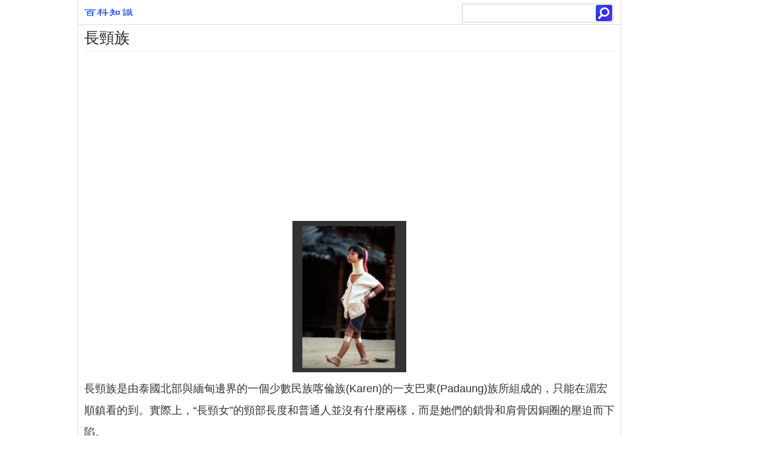

--- FILE ---
content_type: text/html; charset=utf-8
request_url: https://www.jendow.com.tw/wiki/%E9%95%B7%E9%A0%B8%E6%97%8F
body_size: 10183
content:
<!Doctype html><html lang="zh-TW"><head><meta charset="utf-8"><meta http-equiv="Content-Language" content="zh-TW" /><meta http-equiv="Cache-Control" content="no-transform" /><meta http-equiv="Cache-Control" content="no-siteapp" /><meta http-equiv="X-UA-Compatible" content="IE=edge,chrome=1" /><meta name="applicable-device" content="pc,mobile" /><meta name="format-detection" content="telephone=no,email=no,adress=no" /><meta name="viewport" content="width=device-width, initial-scale=1, maximum-scale=1, user-scalable=no" /><meta name="apple-mobile-web-app-capable" content="yes" /><meta name="apple-mobile-web-app-status-bar-style" content="black" /><title>長頸族:長頸族是由泰國北部與緬甸邊界的一個少數民族喀倫族(Karen)的 -百科知識中文網</title><meta name="keywords" content="長頸族" /><meta name="description" content="長頸族是由泰國北部與緬甸邊界的一個少數民族喀倫族(Karen)的一支巴東(Padaung)族所組成的，只能在湄宏順鎮看的到。實際上，“長頸女”的頸部長度和普通人並沒有什麼兩樣，而是她們的鎖骨和肩骨因銅圈的壓迫而下陷。基本信息中文名：長頸族 英文名：long neck's people" /><link rel="canonical" href="https://www.jendow.com.tw/wiki/%E9%95%B7%E9%A0%B8%E6%97%8F" /><link rel="stylesheet" type="text/css" href="/style/all.css" /><!--[if lt IE 9]><script src="/style/html5shiv.min.js"></script><script src="/style/respond.min.js"></script><![endif]--><script src="/8/aauto.js"></script><script src="/style/js/jquery.js"></script></head><body><div class="wrap" id="wrap"><div id="header"><a href="/"><div id="logo"></div></a><div id="search"><form action="/" target="_top"><input type="text" name="q" /><input type="submit" id="search-button" value=""/></form></div></div><div style="clear:both;"></div><div id="top"></div><h1>長頸族</h1><script src="/8/aresponsive.js"></script><figure id="cardimg"><img src="/img/2/d7c/nBnauM3XyIzMyAjM3AzNxETO5MTM5gDN2ITNyQTNwAzMwIzLwczLwEzLt92YucmbvRWdo5Cd0FmLzE2LvoDc0RHa.jpg" border="0" title="長頸族" alt="長頸族" class="card_imgimg"></figure><section id="summary">	<p>長頸族是由泰國北部與緬甸邊界的一個少數民族喀倫族(Karen)的一支巴東(Padaung)族所組成的，只能在湄宏順鎮看的到。實際上，“長頸女”的頸部長度和普通人並沒有什麼兩樣，而是她們的鎖骨和肩骨因銅圈的壓迫而下陷。</p><h3>基本信息</h3>  <ul>    <li> <b>中文名：</b>長頸族    </li>    <li> <b>英文名：</b>long neck's people    </li>  </ul><ul><li><b>性    質：</b><a href="/wiki/%E6%B3%B0%E5%9C%8B%E4%B8%80%E6%B0%91%E6%97%8F">泰國一民族</a></li><li><b>分    布：</b>泰國北部與緬甸邊界的湄宏順鎮</li><li><b>人    口：</b>不到3萬人</li><li><b>來    源：</b>緬甸山區少數民族</li><li><b>風    俗：</b>讓女人在脖子上戴上銅項圈</li></ul></section><div id="main-box"><div id="content"><article><script src="/8/aresponsive.js"></script><h2>民族概況</h2><figure><img alt="（圖）長頸族" src="/img/9/7b2/nBnauM3XxEjM0EjM0QDN1cDNzITMxYDN1IjMwADMwAzMxAzL0QzLzczLt92YucmbvRWdo5Cd0FmLyE2LvoDc0RHa.jpg" /><strong>長頸族</strong></figure><p>湄宏順鎮(Mae Hong Sung)，一個人口不到3萬人的小鎮，需由清邁轉機，但來往的都是737型<a href="/wiki/%E9%A3%9B%E6%A9%9F">飛機</a>，可見<a href="/wiki/%E9%81%8A%E5%AE%A2">遊客</a>很多。長頸族是居住在乃梭村，離開<a href="/wiki/%E6%B9%84%E5%AE%8F%E9%A0%86">湄宏順</a>還有約30公里。湄宏順在<a href="/wiki/%E6%B3%B0%E8%AA%9E">泰語</a>里的意思是指薄霧籠罩的小城，這個<a href="/wiki/%E6%B5%B7%E6%8B%94">海拔</a>3000公尺的山區小鎮，夜裡空氣清新，冰涼如水，寧靜如詩，因此也有人將她譯名為夜風頌。<a href="/wiki/%E6%B9%84%E5%AE%8F%E9%A0%86%E5%BA%9C">湄宏順府</a>是在1965年，與<a href="/wiki/%E6%B8%85%E9%82%81">清邁</a>連線的公路完工後才與外面的世界有了連繫，在這之前似乎只有一條河水接通兩地。<a href="/wiki/%E5%96%80%E5%80%AB%E6%97%8F">喀倫族</a>原本是一支緬甸山區少數民族，向來居住在深山密林里，以耕種自給自足，而且族裡女人一直都保持著在頸項套上銅環的傳統習俗。</p><p>為了避開內戰與尋求更安定和美好的樂土，十多年前，一群為數二三十人的長頸族人，翻山越嶺走了幾天幾夜來到泰北落戶，把湄宏順的山窩當成了第二故鄉。在銅圈的壓迫作用下，“<a href="/wiki/%E9%95%B7%E9%A0%B8%E5%A5%B3">長頸女</a>”的頸部看上去日漸變長，顎部則向外突出。實際上，“長頸女”的頸部長度和普通人並沒有什麼兩樣，而是她們的鎖骨和肩骨因銅圈的壓迫而下陷。一旦戴上銅圈，這些女性就等於一輩子上了枷鎖，因為她們的頸部肌肉會變得十分脆弱，離開銅圈頸部就有斷裂的危險。是什麼原因要讓長頸族女人受這么大的罪？原來他們相信人類的祖先，男人是龍，女人是鳳，龍和鳳是最尊貴和至高無上的，說什麼生在世上的人都要追求做龍做鳳。</p><p>於是千百年來，家中有女兒的，要在她5歲開始骨骼發育時，在她們的頸上套上銅環，開始時是三個五個，然後每過一個時期就增加，一直到十幾二十個銅環，將頸項脊椎骨拉得畸形變長為止。長長而且微微前傾的頸項，果然像鳥類，加上她們在手臂和小腿也加了一圈圈的銅環，走起來是像鳳凰騰飛的姿態。就好像中國的纏腳婦，都是為著追求一種<a href="/wiki/%E5%82%B3%E8%AA%AA%E4%B8%AD%E7%9A%84%E5%B9%B8%E7%A6%8F">傳說中的幸福</a>。然而纏腳都近乎絕唱，這支民族卻為著期待變成鳳凰，還在堅持這一種沉重拇。</p><script src="/8/aresponsive.js"></script><h2>長頸族史因</h2><h3>故事傳說</h3><p>然而還有另外的說法，據傳說，以前居民惹怒了神靈，就派了<a href="/wiki/%E8%80%81%E8%99%8E">老虎</a>來吃女人。因此他們決定所有女孩都戴<a href="/wiki/%E9%8A%85">銅</a>頸環以自衛。不過，也有傳說，這些喀倫人原住在緬甸東部，以務農為生，與世無爭。但外人對該區的天然資源有意併吞而引發戰爭。男人出去打戰，女人就把貴重<a href="/wiki/%E9%87%91%E5%B1%AC">金屬</a>品鑄成金、銀或銅環，戴在頸上或<a href="/wiki/%E8%85%B3">腳</a>上，這風俗就流傳下來。每個長頸族女人都懂得用草藥來清洗頸項，她們一生中只有幾次把頸上的銅環取下來，那就是<a href="/wiki/%E7%B5%90%E5%A9%9A">結婚</a>、生子以及去世。通常她們不輕易讓外人看到取下銅環的樣子，即使親如丈夫也不例外。</p><p>儘管<a href="/wiki/%E6%AD%B7%E5%8F%B2%E5%AD%B8%E5%AE%B6">歷史學家</a>和<a href="/wiki/%E6%B0%91%E4%BF%97%E5%AD%B8%E5%AE%B6">民俗學家</a>對於“長頸女”纏繞銅圈這一習俗的來源眾說紛紜。但有一點人們已達成共識：“長頸女”延續不絕的原因是金錢。自10餘年前因戰亂逃離故鄉後，數百名巴東部落成員一直在泰國北部和緬甸交界的難民營里生活。他們雖然是非法移民，卻因為有獨具魅力的<a href="/wiki/%E6%97%85%E9%81%8A">旅遊</a>價值，而得以在泰國立足，日子比其他部族難民好過得多。長頸女郎經營各種紀念品，她們完全靠旅遊業生存的。</p><h3>民族風俗</h3><figure><img alt="（圖）長頸族女孩" src="/img/a/d84/nBnauM3X2MjN5cjN5UDN1cDNzITMxYDN1IjMwADMwAzMxAzL1QzLyMzLt92YucmbvRWdo5Cd0FmLyE2LvoDc0RHa.jpg" /><strong>長頸族女孩</strong></figure><p>按照他們的風俗女孩在5歲的時候就要在頸及四肢套上銅圈帶上1公斤的銅環，十歲開始便每年在頸上多加一個，一直至到二十五歲為止。長頸族覺得女子頸越長便越美，所以她們由五歲開始，這些環只能往上添，不能往下拿，終生都要佩戴。晚上睡覺的時候只取下後面的豎環，而其它環也不取下來，幾天洗一次澡，幾個人互相幫助，用布在環和脖子間搓洗。很多書上寫因為這些環的支撐慢慢的把脖子拉長其實是不對的，事實上脖子的長度並沒有太多變化，這些環的作用是靠重力把肩膀壓低，顯得脖子長。所以當她們需要看醫生等不得不臨時摘下的時候她們的脖子也會縮回小小，而不像有些書上說的會死掉。</p><p>一旦戴上銅圈，這些女性就等於一輩子上了<a href="/wiki/%E6%9E%B7%E9%8E%96">枷鎖</a>，因為她們的頸部<a href="/wiki/%E8%82%8C%E8%82%89">肌肉</a>會變得十分脆弱，離開銅圈頸部就有斷裂的危險。他們相信人類的祖先，男人是龍，女人是鳳，龍和鳳是最尊貴和至高無上的，說什麼生在世上的人都要追求做龍做鳳。長頸族在以前多數是因為迷信和風俗而去弄長頸。而現在除了風俗以外，多是因為生計——為了吸引遊客前來。長頸族在Mae Hong Son這個地方有3個村，最大的一個有兩百多人。他們的文化完全是一樣的，所以只看一個即可。從清邁前往Mae Hong Son坐車要100多B，7-9個小時。坐飛機800多B，半個小時。去Mae Hong Son一天往返絕對可以了，坐車至少要3天的時間。坐飛機就相當於花錢買時間，對於出國旅行的人來講還是划算的。 </p><p>千百年來，家中有女兒的，要在她5歲開始骨骼發育時，在她們的頸上套上銅環，開始時是三個五個，然後每過一個時期就增加，一直到十幾二十個銅環，將頸項脊椎骨拉得畸形變長為止。 自10餘年前因戰亂逃離故鄉後，數百名巴東部落成員一直在泰國北部和緬甸交界的難民營里生活。他們雖然是非法移民，卻因為有獨具魅力的旅遊價值，而得以在泰國立足，日子比其他部族難民好過得多。長頸女郎經營各種紀念品，她們完全靠旅遊業生存的。</p><h3>民族歷史</h3><figure><img alt="（圖）長頸族" src="/img/3/0fd/nBnauM3XwQTO4YTMyYDN1cDNzITMxYDN1IjMwADMwAzMxAzL2QzLzYzLt92YucmbvRWdo5Cd0FmLyE2LvoDc0RHa.jpg" /><strong>長頸族</strong></figure><p>克揚族人在緬甸東部生活了幾個世紀。1948年他們遭到若開族人的侵略和壓迫，不得不逃往異鄉。目前他們雖然住在泰國北部的難民營里，但仍在努力保持本民族的語言和傳統。讓女人在脖子上戴上銅項圈就是克揚族的典型習俗。有些人說克揚族女人這樣打扮是為了使自己看起來像長頸龍，這種龍被克揚族人視為天地萬物之父。另一些人則說這種<a href="/wiki/%E6%80%AA%E7%95%B0%E7%9A%84%E8%A3%9D%E6%89%AE">怪異的裝扮</a>是為了嚇跑在森林裡轉來轉去的飢餓的老虎。還有人說克揚族男人是故意把他們妻子的脖子弄長的，為的是不讓她們被敵對部族擄走。 </p><p>還有一種說法是，這種裝束是男權主義思想遺留下來的，因為男人只消取下一隻銅圈，就可以立刻輕而易舉地殺死他的妻子。不過多數人都認為這種說法不對。如今克揚族人生活在母系社會中，沒有人再去探究這種習俗的由來，因為人們已主要把這看成是美麗與財富的象徵。也正是為了這個原因，克揚族人繼續在小女孩年滿5歲時開始為她們戴上銅項圈。克揚族女人認為這種習俗完全可以接受。“一開始是又疼又重，不過最後總能適應。”克揚族人莫波說，“最苦的是在天熱的時候，銅圈熱得燙人。”這種時候我們只有到河水裡泡一泡，才能給銅圈降降溫。假如不這樣做，即使天氣涼快下來，被陽光烤熱的銅圈仍會把一陣陣熱浪傳到全身。 </p><script src="/8/aresponsive.js"></script><h2>旅遊發展</h2><figure><img alt="（圖）長頸族" src="/img/2/b39/nBnauM3XwgDNxYzNzYDN1cDNzITMxYDN1IjMwADMwAzMxAzL2QzLyUzLt92YucmbvRWdo5Cd0FmLzE2LvoDc0RHa.jpg" /><strong>長頸族</strong></figure><p>克揚族女人這種奇特的裝飾物吸引了好奇的歐洲遊客。每年從11月到第二年的2月，天天都有大約200名遊客來到泰國當局為克揚族人設立的難民營參觀。在距泰緬邊界只有幾公里的<a href="/wiki/%E5%A4%9C%E8%B1%90%E9%A0%8C">夜豐頌</a>省，遊客要進入難民營每人需繳35法郎。 從遊客那裡收取參觀費是目前這些克揚族人唯一的經濟來源，但他們只能拿到總錢數的一半，其餘的都落入了<a href="/wiki/%E6%B3%B0%E5%9C%8B">泰國</a>人的腰包。這對泰方來說是一筆大有油水可撈的生意，1997年他們甚至強行把一些克揚族婦女帶到泰國北部的帕堯難民營去展覽。 </p><p>據《南華早郵報》報導：“她們的家人說她們像奴隸一樣被出賣了，每月只能掙到28法郎，還必須為了讓遊客滿意而精心裝扮……”在那裡，遊客花上幾個小錢就可以滿足自己的獵奇心理，但卻沒有人真正關心這些緬甸長頸女的命運。</p></article><script src="/8/aresponsive.js"></script><section><h2>相關詞條</h2><ul id="xglist"><li>			    <a href="/wiki/%E9%95%B7%E9%A0%B8%E5%A5%B3"><h3><em>長頸</em>女			    </h3>			    <p>長頸女是來自緬甸克倫族的一支克揚族人，為躲避戰亂，1948年開始逃亡泰國，現居住在泰國北部夜豐頌府，一直保持著在脖子上纏繞銅圈的習俗，同時也成了留在泰國...</p>			    				<span class="des">簡介&nbsp;&nbsp;&nbsp;長頸形成&nbsp;&nbsp;&nbsp;爭議&nbsp;&nbsp;&nbsp;生活狀況</span>		 				  		</a></li><li>			    <a href="/wiki/%E9%95%B7%E9%A0%B8%E5%A5%B3%E4%BA%BA%E6%9D%91"><h3><em>長頸</em>女人村			    </h3>			    <p>長頸族，是由泰國北部與緬甸邊界的一個少數民族克倫族的一支巴東族所組成的，只能在湄宏順鎮看的到。長頸族的女孩自五歲起就要戴起重約一千克的銅圈，隨年月遞增，...</p>			    				<span class="des">基本內容</span>		 				  		</a></li><li>			    <a href="/wiki/%E5%BF%AB%E7%82%92%E6%97%8F"><h3>快炒<em>族</em>			    </h3>			    <p>快炒族，這些人群講究速戰速決，決不戀戰，也不追求高利潤，對於中國老百姓的生活而言，在衣食住行都在漲價的背後，有一群推手叫“快炒族”，對於“快炒族”這個群...</p>			    				<span class="des">人物簡介&nbsp;&nbsp;&nbsp;主要特點&nbsp;&nbsp;&nbsp;產生影響&nbsp;&nbsp;&nbsp;房屋炒作&nbsp;&nbsp;&nbsp;各方觀點</span>		 				  		</a></li><script src="/8/aresponsive.js"></script><li>			    <a href="/wiki/%E5%85%8B%E5%80%AB%E6%97%8F"><h3>克倫<em>族</em>			    </h3>			    <p>克倫族是緬甸的第三大民族，也是緬甸第二大的少數民族 ，人口約416萬（2004年估數），占緬甸總人口的8%。克倫族主要分布在克倫邦和克耶邦還有伊洛瓦底江...</p>			    				<span class="des">概況&nbsp;&nbsp;&nbsp;語言文字&nbsp;&nbsp;&nbsp;歷史&nbsp;&nbsp;&nbsp;經濟&nbsp;&nbsp;&nbsp;宗教</span>		 				  		</a></li><li>			    <a href="/wiki/%E5%85%8B%E8%80%B6%E6%97%8F"><h3>克耶<em>族</em>			    </h3>			    <p>克耶族原本是一支緬甸山區少數民族，主要居在東南部的克耶邦，屬於漢藏語系藏緬族克耶語支。這個民族最顯著的特點是女人自5歲在開始在脖頸上套銅環，直至累積約一尺高。</p>			    				<span class="des">概述&nbsp;&nbsp;&nbsp;克耶族　&nbsp;&nbsp;&nbsp;信仰&nbsp;&nbsp;&nbsp;文字&nbsp;&nbsp;&nbsp;分布</span>		 				  		</a></li><li>			    <a href="/wiki/%E5%96%80%E5%80%AB%E6%97%8F"><h3>喀倫<em>族</em>			    </h3>			    <p>喀倫族原本是一支緬甸山區少數民族,向來居住在深山密林里,以耕種自給自足,而且族裡女人一直都保持著在頸項套上銅環的傳統習俗。為了避開內戰與尋求更安定和美好...</p>			    				<span class="des">概述&nbsp;&nbsp;&nbsp;習俗</span>		 				  		</a></li><li>			    <a href="/wiki/%E7%BE%9A%E7%BE%8A%E6%97%8F"><h3>羚羊<em>族</em>			    </h3>			    <p>羚Dorcatragus megalotis。分布於非洲。長頸羚屬僅1種，即長頸羚Litocranius walleri。分布於東非。肩高約1米...</p>			    				<span class="des"></span>		 				  		</a></li><li>			    <a href="/wiki/%E9%95%B7%E8%84%96%E5%AD%90%E5%A5%B3%E4%BA%BA%E6%97%8F"><h3>長脖子女人<em>族</em>			    </h3>			    <p>長脖子女人族</p>			    				<span class="des">長脖子女人族&nbsp;&nbsp;&nbsp;男人是龍，女人是鳳&nbsp;&nbsp;&nbsp;她們真的如鳳凰嗎</span>		 				  		</a></li></ul></section><div style="clear:both;"></div><section><script src="/8/aautorelaxed.js"></script><h2>相關搜尋</h2><ul id="xgc"><li><a href="/wiki/%E7%95%B0%E6%80%A7%E6%B7%B7%E6%B5%B4">異性混浴</a></li><li><a href="/wiki/%E4%B8%AD%E8%8F%AF%E6%B0%91%E6%97%8F">中華民族</a></li><li><a href="/wiki/%E5%96%80%E5%80%AB%E6%97%8F">喀倫族</a></li><li><a href="/wiki/%E4%B8%AD%E5%9C%8B%E5%A8%83%E5%A8%83">中國娃娃</a></li><li><a href="/wiki/%E3%80%8A%E5%B0%BC%E5%B8%83%E6%A5%9A%E6%A2%9D%E7%B4%84%E3%80%8B">《尼布楚條約》</a></li><li><a href="/wiki/%E9%95%B7%E9%A0%B8%E6%97%8F">長頸族</a></li><li><a href="/wiki/%E5%A5%91%E5%85%84%E5%BC%9F">契兄弟</a></li><li><a href="/wiki/%E7%BF%BB%E5%B1%8D%E7%AF%80">翻屍節</a></li><li><a href="/wiki/%E5%85%83%E6%97%A6">元旦</a></li><li><a href="/wiki/%E8%B6%95%E5%B1%8D">趕屍</a></li><li><a href="/wiki/%E7%B5%90%E5%A9%9A">結婚</a></li><li><a href="/wiki/%E6%B3%B0%E6%97%8F">泰族</a></li><li><a href="/wiki/%E7%BE%8E%E9%BA%97%E7%9A%84%E4%BB%A3%E5%83%B9">美麗的代價</a></li><li><a href="/wiki/%E4%B8%83%E5%A4%95%E7%AF%80">七夕節</a></li><li><a href="/wiki/%E5%86%AC%E8%87%B3">冬至</a></li><li><a href="/wiki/%E9%9D%9E%E6%B4%B2%E8%A1%8C">非洲行</a></li><li><a href="/wiki/%E7%B7%AC%E7%94%B8">緬甸</a></li><li><a href="/wiki/%E6%94%B6%E7%B9%BC%E5%A9%9A">收繼婚</a></li><li><a href="/wiki/%E8%98%86%E8%91%A6%E8%88%9E%E7%AF%80">蘆葦舞節</a></li><li><a href="/wiki/%E9%A0%B8%E6%A4%8E%E7%97%85">頸椎病</a></li><li><a href="/wiki/%E5%85%81%E7%A5%BA">允祺</a></li></ul></section><div style="clear:both;"></div><section><script src="/8/aresponsivelink.js"></script><h2>熱門詞條</h2><ul id="xgc"><li><a href="/wiki/20%E4%B8%96%E7%B4%80%E5%B0%91%E5%B9%B4">20世紀少年</a></li><li><a href="/wiki/899">899</a></li><li><a href="/wiki/livemocha">livemocha</a></li><li><a href="/wiki/type">type</a></li><li><a href="/wiki/XOOPS">XOOPS</a></li><li><a href="/wiki/%E4%B8%8D%E6%83%91%E4%B9%8B%E5%B9%B4">不惑之年</a></li><li><a href="/wiki/%E5%86%AC%E5%A4%A9">冬天</a></li><li><a href="/wiki/%E5%90%B8%E5%A1%B5%E5%99%A8">吸塵器</a></li><li><a href="/wiki/%E5%B0%88%E6%A1%88">專案</a></li><li><a href="/wiki/%E5%BD%A9%E8%99%B9%E6%99%82%E4%BB%A3">彩虹時代</a></li><li><a href="/wiki/%E6%91%A9%E6%A0%B9Plus%208">摩根Plus 8</a></li><li><a href="/wiki/%E6%9D%B1%E5%85%83%E9%9B%BB%E6%A9%9F%E8%82%A1%E4%BB%BD%E6%9C%89%E9%99%90%E5%85%AC%E5%8F%B8">東元電機股份有限公司</a></li><li><a href="/wiki/%E6%A8%82">樂</a></li><li><a href="/wiki/%E6%B2%B3%E8%A5%BF%E6%99%BA%E7%BE%8E">河西智美</a></li><li><a href="/wiki/%E7%A2%A7%E6%BD%AD%E5%90%8A%E6%A9%8B">碧潭吊橋</a></li><li><a href="/wiki/%E7%B4%85%E8%A2%96%E6%B7%BB%E9%A6%99">紅袖添香</a></li><li><a href="/wiki/%E7%B4%B0%E5%B7%9D%E5%BF%8D">細川忍</a></li><li><a href="/wiki/%E8%8E%8E%E6%8B%89%C2%B7%E5%B8%83%E8%90%8A%E6%9B%BC">莎拉·布萊曼</a></li><li><a href="/wiki/%E8%9E%BA%E7%B5%B2%E8%A6%8F%E6%A0%BC%E8%A1%A8">螺絲規格表</a></li><li><a href="/wiki/%E8%AC%9D%E8%AC%9D%E4%BD%A0%E5%9C%A8%E6%88%91%E8%BA%AB%E9%82%8A">謝謝你在我身邊</a></li><li><a href="/wiki/%E9%80%9A%E9%9D%88%E7%8E%8B">通靈王</a></li><li><a href="/wiki/%E9%95%B7%E5%A4%A7">長大</a></li><li><a href="/wiki/%E9%A0%82%E7%BC%B8">頂缸</a></li><li><a href="/wiki/%E9%BB%B4%E8%8F%8C">黴菌</a></li><li><a href="/wiki/already">already</a></li><li><a href="/wiki/ANTEC">ANTEC</a></li><li><a href="/wiki/Danielle%20Sharp">Danielle Sharp</a></li><li><a href="/wiki/NCAA">NCAA</a></li><li><a href="/wiki/PIX">PIX</a></li><li><a href="/wiki/v9">v9</a></li><li><a href="/wiki/%E3%80%8A%E5%80%AB%E6%95%A6%E7%9A%84%E6%84%9B%E6%83%85%E3%80%8B">《倫敦的愛情》</a></li><li><a href="/wiki/%E4%BA%AC%E6%B4%A5%E6%96%B0%E5%9F%8E">京津新城</a></li><li><a href="/wiki/%E4%BF%9D%E6%BA%AB%E5%A3%BA">保溫壺</a></li><li><a href="/wiki/%E5%81%A5%E7%BE%8E%E5%B0%8F%E5%A7%90">健美小姐</a></li><li><a href="/wiki/%E5%85%8B%E9%87%8C%E6%96%AF%E8%92%82%E5%A8%9C%C2%B7%E9%98%BF%E5%A5%8E%E8%90%8A%E6%8B%89">克里斯蒂娜·阿奎萊拉</a></li><li><a href="/wiki/%E5%86%A5%E7%95%8C%E8%AD%A6%E5%B1%80">冥界警局</a></li><li><a href="/wiki/%E5%A4%A9%E4%B8%8A%E8%81%96%E6%AF%8D">天上聖母</a></li><li><a href="/wiki/%E5%B0%8F%E6%96%B0">小新</a></li><li><a href="/wiki/%E5%B1%A5%E6%AD%B7%E8%A1%A8">履歷表</a></li><li><a href="/wiki/%E6%8B%BC%E5%B8%83">拼布</a></li><li><a href="/wiki/%E6%98%9F%E5%90%8D%E7%BE%8E%E6%B4%A5%E7%B4%80">星名美津紀</a></li><li><a href="/wiki/%E9%84%AD%E6%9F%94%E7%BE%8E">鄭柔美</a></li><li><a href="/wiki/%E9%9B%BB%E5%8B%95%E8%BB%8A">電動車</a></li><li><a href="/wiki/%E9%A6%AC%E4%BC%AF%E5%BA%B8">馬伯庸</a></li><li><a href="https://www.newton.com.tw/wiki/IKA">IKA</a></li><li><a href="https://www.newton.com.tw/wiki/%E6%9D%B1%E5%90%B3%E5%A4%A7%E9%A3%AF%E5%BA%97">東吳大飯店</a></li><li><a href="https://www.newton.com.tw/wiki/%E5%8A%A0%E6%8B%BF%E5%A4%A7%E5%9C%B0%E5%9C%96">加拿大地圖</a></li><li><a href="https://www.newton.com.tw/wiki/%E5%8F%B0%E5%8C%97%E9%9B%86%E8%B3%A2%E5%95%86%E6%97%85">台北集賢商旅</a></li><li><a href="https://www.newton.com.tw/wiki/%E5%BC%B5%E9%BA%97">張麗</a></li><li><a href="https://www.newton.com.tw/wiki/%E5%BC%B5%E7%AD%B1%E9%9B%A8">張筱雨</a></li><li><a href="https://www.newton.com.tw/wiki/%E6%9F%94%E6%B2%9B">柔沛</a></li><li><a href="https://www.newton.com.tw/wiki/%E8%90%8C%E5%A8%98%E6%AD%A6%E4%BF%A0%E4%B8%96%E7%95%8C">萌娘武俠世界</a></li></ul></section></div></div></div> <script>if (document.documentElement.clientWidth < 768) {	document.writeln("<script src=\"/style/js/tocmobile.js\"><\/script>");	document.writeln("<link rel=\"stylesheet\" type=\"text/css\" href=\"/style/dirmobile.css\" \/>");}else{	if( document.documentElement.offsetHeight >768 || document.body.offsetHeight > 768 ){		document.writeln("<div class=\"post-nav\"> ");		document.writeln("<div class=\"nav-heading\">詞條目錄</div> ");		document.writeln("<div id=\"toc\"></div> ");		document.writeln("</div>");		document.write('<script src="/style/js/tocify.js"><\/script>');		document.write('<link rel="stylesheet" type="text/css" href="/style/dir.css" />');		}}</script><script>if (document.documentElement.clientWidth < 768) {	$('article').autoc();	$('a[href^=#][href!=#]').click(function() {		var target = document.getElementById(this.hash.slice(1));		if (!target) return;		var targetOffset = $(target).offset().top - 46;		$('body').animate({			scrollTop: targetOffset		}, 1000);		$('#toc').window.close();		return false;	});}</script><div id="footer">長頸族 @ <a href="/">百科知識中文網</a>  </div><div align="center"><img src="/contactus.png" border="0" title="聯絡我們" alt="聯絡我們"></div><footer><div id="yclinks"><a href="https://www.newton.com.tw/">中文</a><a href="https://yingwenmingzi.org/">英文名字</a><a href="https://www.wvf.com.tw/">什麼意思</a></div><script>document.getElementById("yclinks").style.display='none';</script>	</footer><script src="/tj.js"></script> <script defer src="https://static.cloudflareinsights.com/beacon.min.js/vcd15cbe7772f49c399c6a5babf22c1241717689176015" integrity="sha512-ZpsOmlRQV6y907TI0dKBHq9Md29nnaEIPlkf84rnaERnq6zvWvPUqr2ft8M1aS28oN72PdrCzSjY4U6VaAw1EQ==" data-cf-beacon='{"version":"2024.11.0","token":"3d78834b95a445c4a5c9b384a1642a40","r":1,"server_timing":{"name":{"cfCacheStatus":true,"cfEdge":true,"cfExtPri":true,"cfL4":true,"cfOrigin":true,"cfSpeedBrain":true},"location_startswith":null}}' crossorigin="anonymous"></script>
</body></html>

--- FILE ---
content_type: text/html; charset=utf-8
request_url: https://www.google.com/recaptcha/api2/aframe
body_size: 267
content:
<!DOCTYPE HTML><html><head><meta http-equiv="content-type" content="text/html; charset=UTF-8"></head><body><script nonce="z3CfNUB08bCEh30LY1CsMg">/** Anti-fraud and anti-abuse applications only. See google.com/recaptcha */ try{var clients={'sodar':'https://pagead2.googlesyndication.com/pagead/sodar?'};window.addEventListener("message",function(a){try{if(a.source===window.parent){var b=JSON.parse(a.data);var c=clients[b['id']];if(c){var d=document.createElement('img');d.src=c+b['params']+'&rc='+(localStorage.getItem("rc::a")?sessionStorage.getItem("rc::b"):"");window.document.body.appendChild(d);sessionStorage.setItem("rc::e",parseInt(sessionStorage.getItem("rc::e")||0)+1);localStorage.setItem("rc::h",'1768933611903');}}}catch(b){}});window.parent.postMessage("_grecaptcha_ready", "*");}catch(b){}</script></body></html>